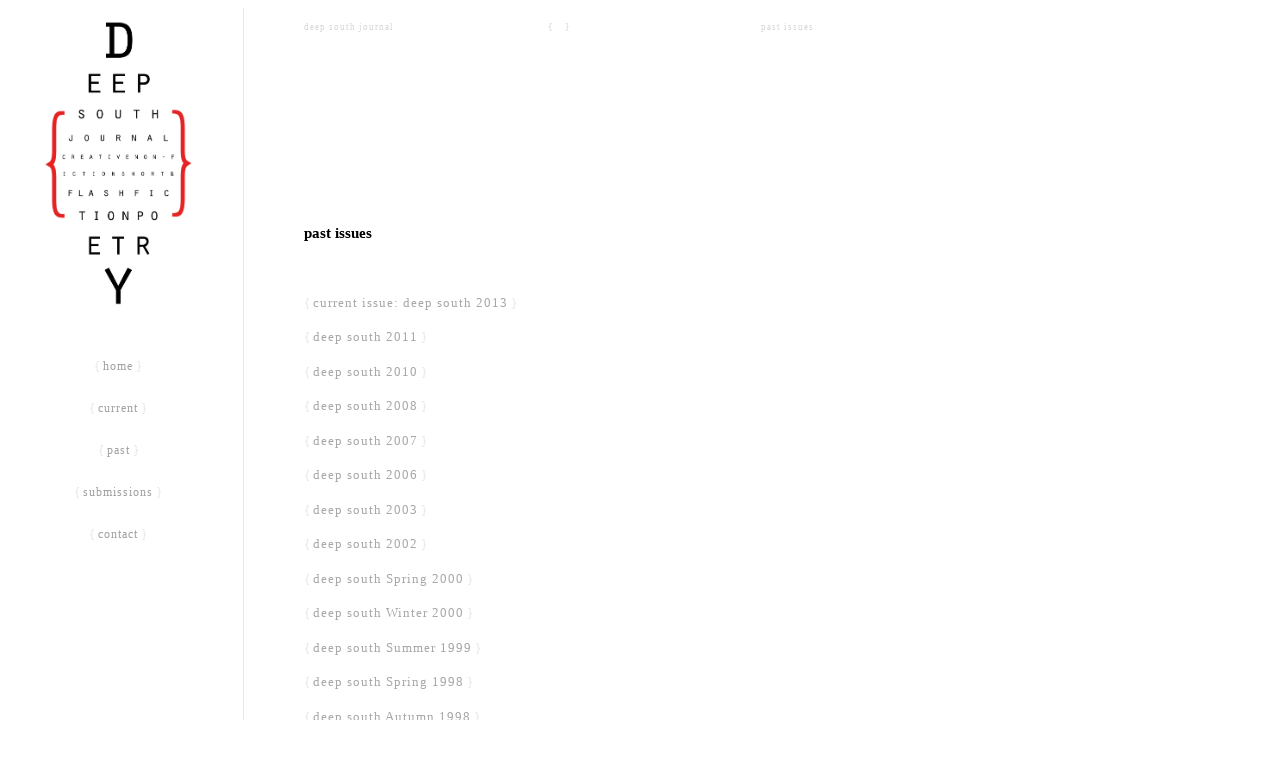

--- FILE ---
content_type: text/html; charset=UTF-8
request_url: https://www.otago.ac.nz/deepsouth/2013/past.html
body_size: 975
content:
<!DOCTYPE html PUBLIC "-//W3C//DTD XHTML 1.0 Transitional//EN" "http://www.w3.org/TR/xhtml1/DTD/xhtml1-transitional.dtd">
<html xmlns="http://www.w3.org/1999/xhtml">
<head>
<meta http-equiv="Content-Type" content="text/html; charset=iso-8859-1" />
<title>Deep South :: The English Department Ezine, Otago University</title>
<link href="deepsouth.css" rel="stylesheet" type="text/css" />
</head>
 
<body>

<!-- #### container #### -->
	<div id="container">
<!-- #### container2 #### -->		
		<div id="container2">
<!-- #### mainmenu #### -->
		<div id="mainmenu">
		
				<p align="center"><img src="DSJlogofull2.png" width="150" align="center"/></p>
				<p align="center"><a class="redtext">{</a>&nbsp;<a href="index.html">home</a>&nbsp;<a class="redtext">}</a></p>
				<p align="center"><a class="redtext">{</a>&nbsp;<a href="current.html">current</a>&nbsp;<a class="redtext">}</a></p>
				<p align="center"><a class="redtext">{</a>&nbsp;<a href="past.html">past</a>&nbsp;<a class="redtext">}</a></p>
				<p align="center"><a class="redtext">{</a>&nbsp;<a href="submissions.html">submissions</a>&nbsp;<a class="redtext">}</a></p>
				<p align="center"><a class="redtext">{</a>&nbsp;<a href="contact.html">contact</a>&nbsp;<a class="redtext">}</a></p>
				
		</div>
<!-- #### mainmenu ends #### -->

<!-- #### content below #### -->		
			<div id="content" >
<!-- #### crumbs #### -->
			<div id="crumbs">
			<div id="crumbleft"><p align="left">deep south journal</p></div><div id="crumbcenter"><p align="center">{&nbsp;&nbsp;&nbsp;&nbsp;}</p></div><div id="crumbcenter"><p align="right">past issues</p></div>
			<br>
			<br>
			<br>
			<br>
			
			</div>
<!-- #### crumbs ends #### -->
				<p class="authorfunction">
				<h3>past issues</h3>
				<br>
				<p><a class="redtext">{&nbsp;</a><a href="index.html">current issue: deep south 2013</a>&nbsp;<a class="redtext">}</a></p>
				<p><a class="redtext">{&nbsp;</a><a href="http://www.otago.ac.nz/deepsouth/2011/index.html">deep south 2011</a>&nbsp;<a class="redtext">}</a></p>
				<p><a class="redtext">{&nbsp;</a><a href="http://www.otago.ac.nz/deepsouth/2010/index10.html">deep south 2010</a>&nbsp;<a class="redtext">}</a></p>
				<p><a class="redtext">{&nbsp;</a><a href="http://www.otago.ac.nz/deepsouth/2008/index08.html">deep south 2008</a>&nbsp;<a class="redtext">}</a></p>
				<p><a class="redtext">{&nbsp;</a><a href="http://www.otago.ac.nz/deepsouth/2007/index.html">deep south 2007</a>&nbsp;<a class="redtext">}</a></p>
				<p><a class="redtext">{&nbsp;</a><a href="http://www.otago.ac.nz/deepsouth/2006/index.html">deep south 2006</a>&nbsp;<a class="redtext">}</a></p>
				<p><a class="redtext">{&nbsp;</a><a href="http://www.otago.ac.nz/deepsouth/2003_01/index.html">deep south 2003</a>&nbsp;<a class="redtext">}</a></p>
				<p><a class="redtext">{&nbsp;</a><a href="http://www.otago.ac.nz/deepsouth/2002_01/index.html">deep south 2002</a>&nbsp;<a class="redtext">}</a></p>
				<p><a class="redtext">{&nbsp;</a><a href="http://www.otago.ac.nz/deepsouth/spring2000/index.html">deep south Spring 2000</a>&nbsp;<a class="redtext">}</a></p>
				<p><a class="redtext">{&nbsp;</a><a href="http://www.otago.ac.nz/deepsouth/1000/index.html">deep south Winter 2000</a>&nbsp;<a class="redtext">}</a></p>
				<p><a class="redtext">{&nbsp;</a><a href="http://www.otago.ac.nz/deepsouth/1199/index.html">deep south Summer 1999</a>&nbsp;<a class="redtext">}</a></p>
				<p><a class="redtext">{&nbsp;</a><a href="http://www.otago.ac.nz/deepsouth/1198/index.html">deep south Spring 1998</a>&nbsp;<a class="redtext">}</a></p>
				<p><a class="redtext">{&nbsp;</a><a href="http://www.otago.ac.nz/deepsouth/0498/Issueframe.htm">deep south Autumn 1998</a>&nbsp;<a class="redtext">}</a></p>
				<p><a class="redtext">{&nbsp;</a><a href="http://www.otago.ac.nz/DeepSouth/vol3no3/index.html">deep south Spring 1997</a>&nbsp;<a class="redtext">}</a></p>
				<p><a class="redtext">{&nbsp;</a><a href="http://www.otago.ac.nz/DeepSouth/vol3no2/issue.html">deep south Winter 1997</a>&nbsp;<a class="redtext">}</a></p>
				<p><a class="redtext">{&nbsp;</a><a href="http://www.otago.ac.nz/deepsouth/vol3no1/issue.html">deep south Autumn 1997</a>&nbsp;<a class="redtext">}</a></p>
				<p><a class="redtext">{&nbsp;</a><a href="http://www.otago.ac.nz/deepsouth/vol2no3/issue6.html">deep south Spring 1996</a>&nbsp;<a class="redtext">}</a></p>
				<p><a class="redtext">{&nbsp;</a><a href="http://www.otago.ac.nz/deepsouth/vol2no2/issue5.html">deep south Winter 1996</a>&nbsp;<a class="redtext">}</a></p>
				<p><a class="redtext">{&nbsp;</a><a href="http://www.otago.ac.nz/deepsouth/vol2no1/issue4.html">deep south Autumn 1996</a>&nbsp;<a class="redtext">}</a></p>
				<p><a class="redtext">{&nbsp;</a><a href="http://www.otago.ac.nz/deepsouth/vol1no3/issue3.html">deep south Spring 1995</a>&nbsp;<a class="redtext">}</a></p>
				<p><a class="redtext">{&nbsp;</a><a href="http://www.otago.ac.nz/deepsouth/vol1no2/issue2.html">deep south Winter 1995</a>&nbsp;<a class="redtext">}</a></p>
				<p><a class="redtext">{&nbsp;</a><a href="http://www.otago.ac.nz/DeepSouth/vol1no1/issue1.html">deep south Autumn 1995</a>&nbsp;<a class="redtext">}</a></p>
				
				
				
				
				<br>
				<p><em>[Please note that these links take you to archived versions of previous issues.]</em></p>
				
				<br>
			<br>
			<br>
			<br><br>
			<br>
			<br>
			<br>
				<br>
				<br>
				<br>
			<br>
			<br><br>
			<br>
			<br>
			<br>
				<br>
				<br>
			
			</div>
<!-- #### contents ends #### -->

		</div>	<!-- #### subcontainer ends #### -->
		
		</div>
<!-- #### footer begins #### -->		
			<div id="footer" width="400" align="center" class="crumbs">
				<hr>
				<br>
				<br>
				<br>
				<p>copyright <i>Deep South Journal</i> and the authors.
				<br>
				<br>
				<br>
				<p>DSJ2013 is proudly supported by:</p>
				<p><img src="logos/OUP.jpg" height="50"/> <img src="logos/UBSlogo.jpg" height="50"/><img src="logos/point.png" height="50"/></p>
				
				Last modified: March 10th 2014	
				<br>
				<br>
		
			</div>
<!-- #### footer ends #### -->

	</div><!-- #### container ends #### -->
	
</body>
</html>


--- FILE ---
content_type: text/css
request_url: https://www.otago.ac.nz/deepsouth/2013/deepsouth.css
body_size: 456
content:
#container {
	background-color: #fff;
	font-family: Georgia, "Times New Roman", Times, serif;
	font-style: normal;
	font-size: 11px;
	position: relative;
	padding: 0px;
	height: 99%;
	width: 1000px;

}

hr {
	border: 0px;
	height: 1px;
	color: #e8e8e8;
	background-color: #e8e8e8;
	}
	


#header {
	height: 200px;
	width: 1100px;
	position: relative;
	visibility: visible;
	left: 0px;
	top: 5px;
	background-color: #fff;
	border-width: 0px;
}

#container2 {
	
	}

#mainmenu {
	float: left;
	top: 8px;
	left:3px;
	width:220px;
	font-family: Georgia, "Times New Roman", Times, serif;
	font-style: normal;
	font-size: 12px;
	line-height: 30px;
	border-right:0px solid #e8e8e8;
	padding-right: 15px;
}

 
#crumbs {
	font-family: Georgia, "Times New Roman", Times, serif;
	font-size: 9px;
	font-style: normal;
	color: #d8d8d8;
	letter-spacing:1px;
	height: 200px;
	width:510px;
	}

#crumbleft	{
	width:170px;
	float: left;
	}
#crumbcenter	{
	width:170px;
	float: left;
	}
#crumbright	{
	width:170px;
	float: left;
	}

#content {
	width: 510px;
	float: left;
	left: 238px;
	top: 8px;
	font-family: Georgia, "Times New Roman", Times, serif;
	font-size: 12.5px;
	line-height: 175%;
	font-style: normal;
	text-align: left;
	border-left:1px solid #e8e8e8;
	padding-left: 60px;	
}

p.authorfunction	{
	font-family: Georgia, "Times New Roman", Times, serif;
	font-size: 12px;
	font-style: normal;
	color: #b8b8b8;
	}

#currentcontents	{
	font-family: Georgia, "Times New Roman", Times, serif;
	font-size: 13px;
	font-style: normal;
	text-align: left;
	}

#content h4	{
	font-family: Georgia, "Times New Roman", Times, serif;
	font-size: 12.5px;
	}

a.redtext {
	font-family: Georgia, "Times New Roman", Times, serif;
	font-size: 13px;
	color: #e8e8e8;
	letter-spacing: 0px;
	text-decoration: none;
}

a:link {
	font-family: Georgia, "Times New Roman", Times, serif;
	font-size: 12.5px;
	color: #a8a8a8;
	letter-spacing: 1px;
	text-decoration: none;
}
a:visited {
	font-family: Georgia, "Times New Roman", Times, serif;
	font-size: 12.5px;
	color: #a8a8a8;
	letter-spacing: 1px;
	text-decoration: none;
}
a:hover {
	font-family: Georgia, "Times New Roman", Times, serif;
	font-size: 12.5px;
	color: #ff0000;
	letter-spacing: 2px;
	text-decoration: none;
}
a:active {
	font-family: Georgia, "Times New Roman", Times, serif;
	font-size: 12.5px;
	color: #ff0000;
	letter-spacing: 2px;
	text-decoration: none;
}

#mainmenu a:link {
	font-family: Georgia, "Times New Roman", Times, serif;
	font-size: 12px;
	color: #a1a1a1;
	letter-spacing: 1px;
	text-decoration: none;
}
#mainmenu a:visited {
	font-family: Georgia, "Times New Roman", Times, serif;
	font-size: 12px;
	color: #a1a1a1;
	letter-spacing: 0px;
	text-decoration: none;
}
#mainmenu a:hover {
	font-family: Georgia, "Times New Roman", Times, serif;
	font-size: 12px;
	color: #ff0000;
	letter-spacing: 4px;
	text-decoration: none;
}
#mainmenu a:active {
	font-family: Georgia, "Times New Roman", Times, serif;
	font-size: 12px;
	color: #ff0000;
	letter-spacing: 4px;
	text-decoration: none;
}

#currentcontents a:link {
	font-family: Georgia, "Times New Roman", Times, serif;
	font-size: 13px;
	color: #000000;
	letter-spacing: 0px;
	text-decoration: none;
	line-height: 150%;
}
#currentcontents a:visited {
	font-family: Georgia, "Times New Roman", Times, serif;
	font-size: 13px;
	color: #000000;
	letter-spacing: 0px;
	text-decoration: none;
	line-height: 150%;
}
#currentcontents a:hover {
	font-family: Georgia, "Times New Roman", Times, serif;
	font-size: 13px;
	color: #ff0000;
	letter-spacing: 1px;
	text-decoration: none;
	line-height: 150%;
}
#currentcontents a:active {
	font-family: Georgia, "Times New Roman", Times, serif;
	font-size: 13px;
	color: #ff0000;
	letter-spacing: 1px;
	text-decoration: none;
	line-height: 150%;
}


#footer {
	clear: both;
	left:80;
	font-family: Georgia, "Times New Roman", Times, serif;
	font-size: 9px;
	font-style: normal;
	color: #d8d8d8;
	letter-spacing:1px;
	}
